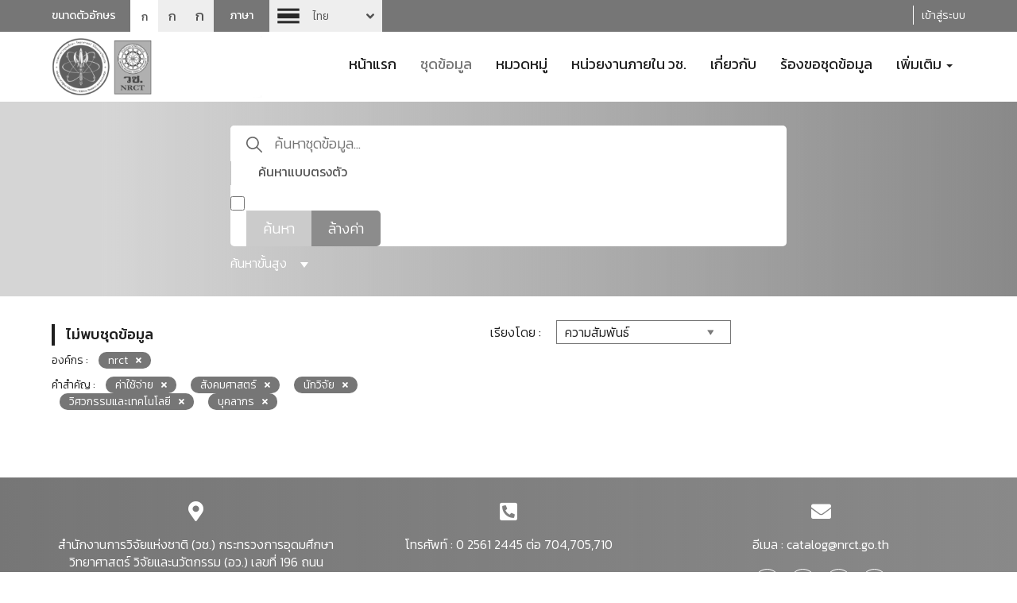

--- FILE ---
content_type: text/html; charset=utf-8
request_url: https://catalog-data.nrct.go.th/dataset?organization=nrct&tags=%E0%B8%84%E0%B9%88%E0%B8%B2%E0%B9%83%E0%B8%8A%E0%B9%89%E0%B8%88%E0%B9%88%E0%B8%B2%E0%B8%A2&tags=%E0%B8%AA%E0%B8%B1%E0%B8%87%E0%B8%84%E0%B8%A1%E0%B8%A8%E0%B8%B2%E0%B8%AA%E0%B8%95%E0%B8%A3%E0%B9%8C&tags=%E0%B8%99%E0%B8%B1%E0%B8%81%E0%B8%A7%E0%B8%B4%E0%B8%88%E0%B8%B1%E0%B8%A2&_tags_limit=0&tags=%E0%B8%A7%E0%B8%B4%E0%B8%A8%E0%B8%A7%E0%B8%81%E0%B8%A3%E0%B8%A3%E0%B8%A1%E0%B9%81%E0%B8%A5%E0%B8%B0%E0%B9%80%E0%B8%97%E0%B8%84%E0%B9%82%E0%B8%99%E0%B9%82%E0%B8%A5%E0%B8%A2%E0%B8%B5&tags=%E0%B8%9A%E0%B8%B8%E0%B8%84%E0%B8%A5%E0%B8%B2%E0%B8%81%E0%B8%A3
body_size: 11265
content:
<!doctype html>
<html lang="th">



<head>
    
    
    <script async src="https://www.googletagmanager.com/gtag/js?id=G-9Q4R3753C6"></script>
    <script>
      window.dataLayer = window.dataLayer || [];
      function gtag(){dataLayer.push(arguments);}
      gtag('js', new Date());

      gtag('config', 'G-9Q4R3753C6');
    </script>
    <meta charset="utf-8" />
    <meta http-equiv="X-UA-Compatible" content="IE=edge">
    <meta name="viewport" content="width=device-width, initial-scale=1, shrink-to-fit=no">
    <link rel="icon" type="image/png" href="/base/images/favicon-192x192.png" sizes="192x192">
    <link rel="apple-touch-icon" sizes="180x180" href="/base/images/apple-touch-icon-180x180.png">
    <meta name="generator" content="ckan 2.9.11" />

    
    <meta property="og:title" content="สำนักงานการวิจัยแห่งชาติ (วช.)"/>
    <meta property="og:description" content="สำนักงานการวิจัยแห่งชาติ (วช.)"/>

    <title>ชุดข้อมูล - สำนักงานการวิจัยแห่งชาติ (วช.)</title>
    

    <link rel="stylesheet" href="/sbs/layout/bootstrap/css/bootstrap.min.css" crossorigin="anonymous">
    <link rel="stylesheet" href="/sbs/layout/bootstrap/css/bootstrap-theme.min.css" crossorigin="anonymous">
    <link rel="stylesheet" href="/sbs/layout/css/style.css">
    <link rel="stylesheet" href="/sbs/layout/css/SbsMainStyle.css">

    <link href="/sbs/layout/fonts/fontawesome4/css/font-awesome.min.css" rel="stylesheet">

    <link href="/sbs/layout/fonts/fontawesome/css/fontawesome.css" rel="stylesheet">
    <link href="/sbs/layout/fonts/fontawesome/css/brands.css" rel="stylesheet">
    <link href="/sbs/layout/fonts/fontawesome/css/solid.css" rel="stylesheet">
    <link href="/sbs/layout/fonts/fontawesome/css/regular.css" rel="stylesheet">


    <link rel="stylesheet" href="/sbs/layout/assets/switch-lang/style.css">
    <link rel="stylesheet" href="/sbs/layout/cookieconsent/dist/cookieconsent.css">

    <script src="/sbs/layout/js/jquery.min.js" crossorigin="anonymous"></script>
    <script src="/sbs/layout/bootstrap/js/bootstrap.min.js" crossorigin="anonymous"></script>
    <script src="/sbs/layout/assets/switch-lang/zelect-lang.js" crossorigin="anonymous"></script>
    <script src="/sbs/layout/cookieconsent/dist/cookieconsent.js" crossorigin="anonymous"></script>

    <script src="/sbs/layout/js/angular/angular.min.js"></script>
    <script src="/sbs/layout/js/angular/angular-sanitize.js"></script>

    

    

    

    
    

    
    
    
</head>

<body data-site-root="https://catalog-data.nrct.go.th/"
      data-locale-root="https://catalog-data.nrct.go.th/">
<div id="fb-root"></div>
<!--Header-->
<header class="hide_fullscreen">
    <div class="top-header">
        <div class="container">
            <div class="row">
                <div class="col-xs-12 col-sm-5 col-md-5 col-lg-5">
                    <div class="box-font-size">
                        <span>ขนาดตัวอักษร</span>
                        <ul>
                            <li><a class="font-sm active">ก</a></li>
                            <li><a class="font-md">ก</a></li>
                            <li><a class="font-lg">ก</a></li>
                        </ul>
                    </div>
                    <div class="block-sw-lang">
                        <span>ภาษา</span>
                        <div class="sw-lang">
                            <select>

                                <option value="/dataset?organization=nrct&amp;tags=%E0%B8%84%E0%B9%88%E0%B8%B2%E0%B9%83%E0%B8%8A%E0%B9%89%E0%B8%88%E0%B9%88%E0%B8%B2%E0%B8%A2&amp;tags=%E0%B8%AA%E0%B8%B1%E0%B8%87%E0%B8%84%E0%B8%A1%E0%B8%A8%E0%B8%B2%E0%B8%AA%E0%B8%95%E0%B8%A3%E0%B9%8C&amp;tags=%E0%B8%99%E0%B8%B1%E0%B8%81%E0%B8%A7%E0%B8%B4%E0%B8%88%E0%B8%B1%E0%B8%A2&amp;_tags_limit=0&amp;tags=%E0%B8%A7%E0%B8%B4%E0%B8%A8%E0%B8%A7%E0%B8%81%E0%B8%A3%E0%B8%A3%E0%B8%A1%E0%B9%81%E0%B8%A5%E0%B8%B0%E0%B9%80%E0%B8%97%E0%B8%84%E0%B9%82%E0%B8%99%E0%B9%82%E0%B8%A5%E0%B8%A2%E0%B8%B5&amp;tags=%E0%B8%9A%E0%B8%B8%E0%B8%84%E0%B8%A5%E0%B8%B2%E0%B8%81%E0%B8%A3"
                                         selected 
                                        class="th"
                                        style="background-image:url('/sbs/layout/css/img/flag-th.png');">
                                    ไทย
                                </option>

                                <option value="/en/dataset?organization=nrct&amp;tags=%E0%B8%84%E0%B9%88%E0%B8%B2%E0%B9%83%E0%B8%8A%E0%B9%89%E0%B8%88%E0%B9%88%E0%B8%B2%E0%B8%A2&amp;tags=%E0%B8%AA%E0%B8%B1%E0%B8%87%E0%B8%84%E0%B8%A1%E0%B8%A8%E0%B8%B2%E0%B8%AA%E0%B8%95%E0%B8%A3%E0%B9%8C&amp;tags=%E0%B8%99%E0%B8%B1%E0%B8%81%E0%B8%A7%E0%B8%B4%E0%B8%88%E0%B8%B1%E0%B8%A2&amp;_tags_limit=0&amp;tags=%E0%B8%A7%E0%B8%B4%E0%B8%A8%E0%B8%A7%E0%B8%81%E0%B8%A3%E0%B8%A3%E0%B8%A1%E0%B9%81%E0%B8%A5%E0%B8%B0%E0%B9%80%E0%B8%97%E0%B8%84%E0%B9%82%E0%B8%99%E0%B9%82%E0%B8%A5%E0%B8%A2%E0%B8%B5&amp;tags=%E0%B8%9A%E0%B8%B8%E0%B8%84%E0%B8%A5%E0%B8%B2%E0%B8%81%E0%B8%A3"
                                        
                                        class="en"
                                        style="background-image:url('/sbs/layout/css/img/flag-en30.png');">
                                    English
                                </option>

                            </select>
                        </div>
                    </div>
                </div>
                <div class="menu-bar col-xs-12 col-sm-7 col-md-7 col-lg-7 pt-5 text-right">

                     

                    <span class="borderHeaderLogin Last"></span>
                    <a href="/user/login">
                        เข้าสู่ระบบ
                    </a>


                     

                </div>
            </div>
        </div>
    </div>
</header>
<header class="hide_fullscreen">
    <div class="container">
        <div class="row">
            <div class="col-xs-12 col-sm-12 col-md-3 col-lg-3">
                <div class="logo">
                    <a href="/">
                        <img src="/uploads/admin/2024-10-17-045430.7247762021-08-07-041500.043251logonrctno5g.png" alt="logo" class="img-responsive">
                    </a>
                </div>
            </div>
            <div class="col-xs-12 col-sm-12 col-md-9 col-lg-9">
                <!--Nav-->
                <nav class="navbar">
                    <div class="navbar-header">
                        <button type="button"
                                class="navbar-toggle collapsed"
                                data-toggle="collapse" data-target="#navbar"
                                aria-expanded="false" aria-controls="navbar">
                            <span class="sr-only">Toggle navigation</span>
                            <span class="icon-bar"></span>
                            <span class="icon-bar"></span>
                            <span class="icon-bar"></span>
                        </button>
                    </div>

                    
                    
                    <div id="navbar" class="collapse navbar-collapse">
                        <ul class="nav navbar-nav">

                            
                            
                            
                            <li class="">
                                <a href="/">
                                    หน้าแรก
                                </a>
                            </li>
                            
                            
                            
                            <li class="active">
                                <a href="/dataset/">
                                    ชุดข้อมูล
                                </a>
                            </li>
                            
                            
                            
                            <li class="">
                                <a href="/category01">
                                    หมวดหมู่
                                </a>
                            </li>
                            
                            
                            
                            <li class="">
                                <a href="/organization/">
                                    หน่วยงานภายใน วช.
                                </a>
                            </li>
                            
                            
                            
                            <li class="">
                                <a href="/pages/about">
                                    เกี่ยวกับ
                                </a>
                            </li>
                            
                            
                            
                            <li class="">
                                <a href="/request">
                                    ร้องขอชุดข้อมูล
                                </a>
                            </li>
                            
                            
                            


                            
                            <li class="dropdown ">
                                <a href="#"
                                   class="dropdown-toggle"
                                   data-toggle="dropdown"
                                   role="button"
                                   aria-haspopup="true"
                                   aria-expanded="false">
                                    เพิ่มเติม
                                    <span class="caret"></span>
                                </a>

                                <ul class="dropdown-menu">
                                    
                                        
                                        <li>
                                            <a class=""
                                               href="/news">
                                                ข่าวสารและประกาศ
                                            </a>
                                        </li>
                                        
                                    
                                        
                                        <li>
                                            <a class=""
                                               href="/document">
                                                เอกสารเผยแพร่
                                            </a>
                                        </li>
                                        
                                    
                                        
                                        <li>
                                            <a class=""
                                               href="/faq">
                                                คำถามที่ถูกถามบ่อย
                                            </a>
                                        </li>
                                        
                                    
                                        
                                        <li>
                                            <a class=""
                                               href="/pages/open-groverment-data-protocol">
                                                ขั้นตอนการใช้งาน การเปิดเผยข้อมูลภาครัฐ (Open Data)
                                            </a>
                                        </li>
                                        
                                    

                                </ul>
                            </li>
                            

                        </ul>
                    </div>
                    <!--/.nav-collapse -->
                </nav>
                <!--End Nav-->
            </div>
        </div>
    </div>
</header>
<!--End Header-->








<link rel="stylesheet" href="/sbs/layout/assets/select2/dist/css/select2.css">
<script src="/sbs/layout/assets/select2/dist/js/select2.min.js"></script>
<script src="/sbs/layout/assets/select2/dist/js/i18n/th.js"></script>




<link rel="stylesheet" href="/sbs/layout/datepicker/bootstrap-datepicker3.min.css" >
<script src="/sbs/layout/datepicker/bootstrap-datepicker.min.js"></script>
<script src="/sbs/layout/datepicker/bootstrap-datepicker.th.min.js"></script>





<!--Block search-->
<div class="block-search">
    <div class="container">
        <div class="col-xs-12 col-md-12 col-lg-12">
            <div id="sbs-form-search" class="quick-search-form" data-src="/dataset/">

                <fieldset>
                    <input type="text"
                           class="input-seach"
                           id="q" name="q" value=""
                           autocomplete="off"
                           placeholder="ค้นหาชุดข้อมูล...">

                    <input type="hidden" id="sort" name="sort" value="score desc, metadata_modified desc" />

                    <label for="islike">ค้นหาแบบตรงตัว</label>
                    <input type="checkbox"
                           id="islike"
                           name="ext_islike"
                           value="1"
                            class="chk-direct-search" >

                    <div class="bnt-group">
                        <button id="submit-search-btn"
                                type="button"
                                class="submit-search">
                            ค้นหา
                        </button>
                        <a href="/dataset/" class="reset-search">
                            ล้างค่า
                        </a>
                    </div>

                </fieldset>
                <span class="bt-advanced-search">
                    ค้นหาขั้นสูง
                    <i class="triangle-bottom "></i>
                </span>
                <div class="clearfix"></div>
            </div>
            <div class="quick-search-form-advanced">
                <div class="row">
                    <div class="col-lg-12 col-md-12 col-sm-12 col-xs-12">
                        <div class="blockAdvancedSearch mt-2">
                            <div class="blockTextAdvancedSearch">
                                <span class="textAdvanced">ค้นหา</span><span class="textSearch">ขั้นสูง</span>
                            </div>
                            <section>
                                <div class="textSubjectInputAdvanced mt-2">
                                    <label for="advanced_text">ชุดข้อมูล</label>
                                </div>

                                <div class="mt-1">
                                    <input type="text" id="advanced_text" name="advanced_text" class="inputAdvanced" value="">
                                </div>

                                <div class="textSubjectInputAdvanced mt-2">
                                    <label for="groupSelect">หมวดหมู่</label>
                                </div>
                                
                                <div class="mt-1">
                                    <select id="groupSelect" class="dataSelect" multiple>
                                        
                                    </select>
                                </div>


                                <div class="textSubjectInputAdvanced mt-2">
                                    <label for="tagSelect">คำสำคัญ</label>
                                </div>

                                <div class="mt-1">
                                    <select id="tagSelect" class="dataSelect" multiple>
                                        
                                            
                                                    <option value="ค่าใช้จ่าย" selected>
                                                        ค่าใช้จ่าย
                                                    </option>
                                            
                                                    <option value="สังคมศาสตร์" selected>
                                                        สังคมศาสตร์
                                                    </option>
                                            
                                                    <option value="นักวิจัย" selected>
                                                        นักวิจัย
                                                    </option>
                                            
                                                    <option value="วิศวกรรมและเทคโนโลยี" selected>
                                                        วิศวกรรมและเทคโนโลยี
                                                    </option>
                                            
                                                    <option value="บุคลากร" selected>
                                                        บุคลากร
                                                    </option>
                                            
                                        
                                    </select>
                                </div>

                                <div class="textSubjectInputAdvanced mt-2">
                                    <label for="date_start">ช่วงเวลา</label>
                                </div>

                                <div class="form-horizontal">
                                    <div class="form-group mt-1">
                                        <div class="col-lg-5 col-md-5 col-sm-5 col-xs-5">
                                            <div class="input-group dateAdvanced">
                                                <input id="date_start" type="text" class="form-control text-center" readonly autocomplete="off" value="">
                                                <div class="input-group-addon" >
                                                    <i class="far fa-calendar-alt"></i>
                                                </div>
                                                <div class="input-group-addon clearTime" >
                                                    <i class="fas fa-times"></i>
                                                </div>
                                            </div>
                                        </div>
                                        <div class="col-lg-2 col-md-2 col-sm-2 col-xs-2 text-center">
                                            <div class="textBetweenDate">
                                                <label for="date_end">ถึง</label>
                                            </div>
                                        </div>
                                        <div class="col-lg-5 col-md-5 col-sm-5 col-xs-5">
                                            <div class="input-group dateAdvanced">
                                                <input id="date_end"  type="text" class="form-control text-center" readonly autocomplete="off" value="">
                                                <div class="input-group-addon" >
                                                    <i class="far fa-calendar-alt"></i>
                                                </div>
                                                <div class="input-group-addon clearTime" >
                                                    <i class="fas fa-times"></i>
                                                </div>
                                            </div>
                                        </div>
                                    </div>
                                </div>

                                <div class="text-center mt-3">
                                    <button type="button" class="btn btn-warning btnAdvancedSearch">
                                        ค้นหา
                                    </button>
                                    &nbsp;&nbsp;
                                    <button type="button" class="btn btn-danger btnAdvancedSearch">
                                        ล้างค่า
                                    </button>
                                </div>
                            </section>
                        </div>
                    </div>
                </div>
            </div>
        </div>
    </div>
</div>
<!--End Block search-->
<script>
    function setUrlSearch () {
        var dataUrl = '';
        var dataText = $('#advanced_text').val();
        var dataGroup = $('#groupSelect').val();
        var dataTag = $('#tagSelect').val();
        var dataDateStart = $('#date_start').val();
        var dataDateEnd = $('#date_end').val();
        var dataIsLike = $('#islike').prop('checked');


        if(dataText.trim() !== '') {
            dataUrl += '?q=' + dataText;
        }

        if(dataGroup !== '') {
            $.each( dataGroup, function( key, value ) {
                if(value !== '') {
                    if(key == 0) {
                        if(dataUrl == '') {
                            dataUrl += '?groups=' + value;
                        } else {
                            dataUrl += '&groups=' + value;
                        }
                    } else {
                        dataUrl += '&groups=' + value;
                    }
                }
            });
        }

         if(dataTag !== '') {
            $.each( dataTag, function( key, value ) {
                if(value !== '') {
                    if(key == 0) {
                        if(dataUrl == '') {
                            dataUrl += '?tags=' + value;
                        } else {
                            dataUrl += '&tags=' + value;
                        }
                    } else {
                        dataUrl += '&tags=' + value;
                    }
                }
            });
        }

        if(dataDateStart !== '') {
            if(dataUrl == '') {
                dataUrl += '?ext_date_start=' + dataDateStart;
            } else {
                dataUrl += '&ext_date_start=' + dataDateStart;
            }
        }

        if(dataDateEnd !== '') {
            if(dataUrl == '') {
                dataUrl += '?ext_date_end=' + dataDateEnd;
            } else {
                dataUrl += '&ext_date_end=' + dataDateEnd;
            }
        }

        if(dataIsLike) {
            if(dataUrl == '') {
                dataUrl += '?ext_islike=' + dataIsLike;
            } else {
                dataUrl += '&ext_islike=' + dataIsLike;
            }
        }

        window.location.href = $('body').attr('data-site-root') + 'dataset' + dataUrl;
    }

    function send_request() {
        let action = $("#sbs-form-search").attr('data-src');
        let param_arr = [];
        $("#sbs-form-search :input").each(function(e){
            let param = $(this).attr('name');
            if(typeof param != 'undefined'){

                if($(this).attr('type') != 'checkbox' || $(this).is(':checked')){
                    param_arr.push(param + '=' + $(this).val());
                }
            }
        });

        if (param_arr.length > 0){
            let q_str = param_arr.join('&');
            action += '?' + q_str;
        }

        window.location = action;
    }

    $(document).ready(function () {
        var searchGroup = '';
        var searchTag = '';

        $('#submit-search-btn').on('click', function () {
            send_request();
        });

        $('#q').on('keypress',function(e) {
            if (e.which == 13) {
                send_request();
            }
        });

        $('.bt-advanced-search').click(function() {
            if($('.blockAdvancedSearch').css('display') == 'none') {
                $('.blockAdvancedSearch').show("slow");

                $('.bt-advanced-search i').removeClass('triangle-bottom');
                $('.bt-advanced-search i').addClass('triangle-top');
            } else {
                $('.blockAdvancedSearch').hide("slow");
                $('.bt-advanced-search i').removeClass('triangle-top');
                $('.bt-advanced-search i').addClass('triangle-bottom');
            }
        });

        $(".input-group.dateAdvanced input#date_start").datepicker({
            todayBtn:  1,
            autoclose: true,
            format : 'dd-mm-yyyy',
            language : 'th'
        }).on('changeDate', function (selected) {
            var minDate = new Date(selected.date.valueOf());
            $('.input-group.dateAdvanced input#date_end').datepicker('setStartDate', minDate);
            $(this).next().next().css('display', ' table-cell');
        });

        $(".input-group.dateAdvanced input#date_end").datepicker({
            todayBtn:  1,
            autoclose: true,
            format : 'dd-mm-yyyy',
            language : 'th'
        }).on('changeDate', function (selected) {
            var maxDate = new Date(selected.date.valueOf());
            $('.input-group.dateAdvanced input#date_start').datepicker('setEndDate', maxDate);
            $(this).next().next().css('display', ' table-cell');
        });

        $('#groupSelect').select2({
            language: "th",
            width : '100%',
            maximumSelectionLength: 1,
            ajax: {
                url: '/api/action/package_search',
                contentType: "text/plain",
                data: function (params) {
                    var term = '';
                    var dataText = $('#advanced_text').val();
                    if(dataText.trim() !== '') {
                        term += 'fq=*' + dataText + '*';
                    }

                    // if(typeof params.term !== 'undefined') {
                    //     term += 'fq=groups:*' + params.term + '*';
                    // }

                    searchGroup = params.term;

                    return term + '&facet.field=["groups"]&rows=0';
                },
                 processResults: function (data) {
                    return {
                        results: $.map(data.result.search_facets.groups.items, function (item) {
                            if(item.display_name.search(searchGroup) > -1) {
                                return {
                                    text: item.display_name,
                                    id: item.name
                                }
                            }
                        })
                    };
                }
                
            }
        });

        $('#tagSelect').select2({
            language: "th",
            width : '100%',
            ajax: {
                url: '/api/action/package_search',
                contentType: "text/plain",
                data: function (params) {
                    var term = '';
                    var contributorType = '';
                    var setDataGroup = '';
                    var setDataTag = '';

                    var dataGroup = $('#groupSelect').val();
                    $.each( dataGroup, function( key, value ) {
                        if(value !== '') {
                                if(key == 0) {
                                    setDataGroup = 'fq=(';
                                    setDataGroup += 'groups:*' + value + '*';
                                } else {
                                    setDataGroup += ' OR groups:*' + value + '*';
                                }
                        }
                    });

                    if(setDataGroup != '') {
                        setDataGroup += ')';
                    }


                    // var dataTag = $('#tagSelect').val();
                    // $.each( dataTag, function( key, value ) {
                    //     if(value !== '') {
                           
                    //         if(key == 0) {
                    //             if(setDataGroup != '') {
                    //                 setDataTag = ' AND (';
                    //             } else {
                    //                 setDataTag = 'fq=(';
                    //             }

                    //             setDataTag += 'tags:*' + value + '*';
                    //         } else {
                    //             setDataTag += ' OR tags:*' + value + '*';
                    //         }
                    //     }
                    // });

                    // if(setDataTag != '') {
                    //     setDataTag += ')';
                    // }


                    if(typeof params.term !== 'undefined') {
                        if(setDataGroup != '' || setDataTag != '') {
                            contributorType = ' AND (';
                        } else {
                            contributorType = 'fq=tags:';
                        }
                        term = contributorType + '*' + params.term + '*';
                        if(setDataGroup != '' || setDataTag != '') {
                            term += ' )';
                        }
                    }
                    searchTag = params.term;

                    return setDataGroup + setDataTag + term + '&facet.field=["tags"]&facet.limit=50&rows=0';
                },
                 processResults: function (data) {
                    var lengthData = data.result.search_facets.tags.items.length;
                    var keyData = lengthData - 1;
                    var resultData = [];
                    $.each(data.result.search_facets.tags.items, function (item) {
                        if(data.result.search_facets.tags.items[keyData - item].display_name.search(searchTag) > -1) {
                            resultData.push({
                                text: data.result.search_facets.tags.items[keyData - item].display_name,
                                id: data.result.search_facets.tags.items[keyData - item].name
                            });
                        }

                    })
                    return {
                        results: resultData
                    };
                }
                
            }
        });

        $('.btnAdvancedSearch.btn-warning').click(function(){
            setUrlSearch();
        });

        $('#advanced_text').keyup(function(e){
            if(e.keyCode == 13)
            {
                setUrlSearch();
            }
        });


        $('.btnAdvancedSearch.btn-danger').click(function(){
            dataText = $('#advanced_text').val('');
            dataGroup = $('#groupSelect').val('');
            dataTag = $('#tagSelect').val('');
            dataDateStart = $('#date_start').val('');
            dataDateEnd = $('#date_end').val('');
            setUrlSearch();
        });

        if($('#date_start').val() != '') {
            $('#date_start').next().next().css('display', 'table-cell');
        }

        if($('#date_end').val() != '') {
            $('#date_end').next().next().css('display', 'table-cell');
        }

        $('.clearTime').click(function() {
            if($(this).prev().prev().attr('id') == 'date_start') {
                $(this).prev().prev().val('');
            } else {
                $(this).prev().prev().val('');
            }

            $(this).hide();
        });
    });
</script>




<!--Block page detail-->
<div class="block-page-detail">
    <div class="container">
        <div class="row">
            <!--right sde-->
            <div class="right-sidebar col-xs-12 col-sm-12 col-md-4 col-lg-3">

                





                





                





                





                





            </div>

            <div class="box-content col-xs-12 col-sm-12 col-md-8 col-lg-9">

                

                <div class="top-detail col-xs-12 col-sm-12 ">
                    <div class="top-detail-tag col-xs-12 col-sm-6 col-md-6 col-lg-6">
                        <div class="row">
                            <div class="col-md-12">
                                <p class="title-headline">
                                
                                
                                


  
  
  
  

ไม่พบชุดข้อมูล
                                
                                
                                </p>
                            </div>
                            <div class="col-md-12 mt-2">
                                
                                




<p>
    องค์กร :
    
    <a href="/dataset/?tags=%E0%B8%84%E0%B9%88%E0%B8%B2%E0%B9%83%E0%B8%8A%E0%B9%89%E0%B8%88%E0%B9%88%E0%B8%B2%E0%B8%A2&amp;tags=%E0%B8%AA%E0%B8%B1%E0%B8%87%E0%B8%84%E0%B8%A1%E0%B8%A8%E0%B8%B2%E0%B8%AA%E0%B8%95%E0%B8%A3%E0%B9%8C&amp;tags=%E0%B8%99%E0%B8%B1%E0%B8%81%E0%B8%A7%E0%B8%B4%E0%B8%88%E0%B8%B1%E0%B8%A2&amp;tags=%E0%B8%A7%E0%B8%B4%E0%B8%A8%E0%B8%A7%E0%B8%81%E0%B8%A3%E0%B8%A3%E0%B8%A1%E0%B9%81%E0%B8%A5%E0%B8%B0%E0%B9%80%E0%B8%97%E0%B8%84%E0%B9%82%E0%B8%99%E0%B9%82%E0%B8%A5%E0%B8%A2%E0%B8%B5&amp;tags=%E0%B8%9A%E0%B8%B8%E0%B8%84%E0%B8%A5%E0%B8%B2%E0%B8%81%E0%B8%A3&amp;_tags_limit=0" title="ลบ" class="group-tag">nrct

    </a>
    

</p>


<p>
    คำสำคัญ :
    
    <a href="/dataset/?organization=nrct&amp;tags=%E0%B8%AA%E0%B8%B1%E0%B8%87%E0%B8%84%E0%B8%A1%E0%B8%A8%E0%B8%B2%E0%B8%AA%E0%B8%95%E0%B8%A3%E0%B9%8C&amp;tags=%E0%B8%99%E0%B8%B1%E0%B8%81%E0%B8%A7%E0%B8%B4%E0%B8%88%E0%B8%B1%E0%B8%A2&amp;tags=%E0%B8%A7%E0%B8%B4%E0%B8%A8%E0%B8%A7%E0%B8%81%E0%B8%A3%E0%B8%A3%E0%B8%A1%E0%B9%81%E0%B8%A5%E0%B8%B0%E0%B9%80%E0%B8%97%E0%B8%84%E0%B9%82%E0%B8%99%E0%B9%82%E0%B8%A5%E0%B8%A2%E0%B8%B5&amp;tags=%E0%B8%9A%E0%B8%B8%E0%B8%84%E0%B8%A5%E0%B8%B2%E0%B8%81%E0%B8%A3&amp;_tags_limit=0" title="ลบ" class="group-tag">ค่าใช้จ่าย

    </a>
    
    <a href="/dataset/?organization=nrct&amp;tags=%E0%B8%84%E0%B9%88%E0%B8%B2%E0%B9%83%E0%B8%8A%E0%B9%89%E0%B8%88%E0%B9%88%E0%B8%B2%E0%B8%A2&amp;tags=%E0%B8%99%E0%B8%B1%E0%B8%81%E0%B8%A7%E0%B8%B4%E0%B8%88%E0%B8%B1%E0%B8%A2&amp;tags=%E0%B8%A7%E0%B8%B4%E0%B8%A8%E0%B8%A7%E0%B8%81%E0%B8%A3%E0%B8%A3%E0%B8%A1%E0%B9%81%E0%B8%A5%E0%B8%B0%E0%B9%80%E0%B8%97%E0%B8%84%E0%B9%82%E0%B8%99%E0%B9%82%E0%B8%A5%E0%B8%A2%E0%B8%B5&amp;tags=%E0%B8%9A%E0%B8%B8%E0%B8%84%E0%B8%A5%E0%B8%B2%E0%B8%81%E0%B8%A3&amp;_tags_limit=0" title="ลบ" class="group-tag">สังคมศาสตร์

    </a>
    
    <a href="/dataset/?organization=nrct&amp;tags=%E0%B8%84%E0%B9%88%E0%B8%B2%E0%B9%83%E0%B8%8A%E0%B9%89%E0%B8%88%E0%B9%88%E0%B8%B2%E0%B8%A2&amp;tags=%E0%B8%AA%E0%B8%B1%E0%B8%87%E0%B8%84%E0%B8%A1%E0%B8%A8%E0%B8%B2%E0%B8%AA%E0%B8%95%E0%B8%A3%E0%B9%8C&amp;tags=%E0%B8%A7%E0%B8%B4%E0%B8%A8%E0%B8%A7%E0%B8%81%E0%B8%A3%E0%B8%A3%E0%B8%A1%E0%B9%81%E0%B8%A5%E0%B8%B0%E0%B9%80%E0%B8%97%E0%B8%84%E0%B9%82%E0%B8%99%E0%B9%82%E0%B8%A5%E0%B8%A2%E0%B8%B5&amp;tags=%E0%B8%9A%E0%B8%B8%E0%B8%84%E0%B8%A5%E0%B8%B2%E0%B8%81%E0%B8%A3&amp;_tags_limit=0" title="ลบ" class="group-tag">นักวิจัย

    </a>
    
    <a href="/dataset/?organization=nrct&amp;tags=%E0%B8%84%E0%B9%88%E0%B8%B2%E0%B9%83%E0%B8%8A%E0%B9%89%E0%B8%88%E0%B9%88%E0%B8%B2%E0%B8%A2&amp;tags=%E0%B8%AA%E0%B8%B1%E0%B8%87%E0%B8%84%E0%B8%A1%E0%B8%A8%E0%B8%B2%E0%B8%AA%E0%B8%95%E0%B8%A3%E0%B9%8C&amp;tags=%E0%B8%99%E0%B8%B1%E0%B8%81%E0%B8%A7%E0%B8%B4%E0%B8%88%E0%B8%B1%E0%B8%A2&amp;tags=%E0%B8%9A%E0%B8%B8%E0%B8%84%E0%B8%A5%E0%B8%B2%E0%B8%81%E0%B8%A3&amp;_tags_limit=0" title="ลบ" class="group-tag">วิศวกรรมและเทคโนโลยี

    </a>
    
    <a href="/dataset/?organization=nrct&amp;tags=%E0%B8%84%E0%B9%88%E0%B8%B2%E0%B9%83%E0%B8%8A%E0%B9%89%E0%B8%88%E0%B9%88%E0%B8%B2%E0%B8%A2&amp;tags=%E0%B8%AA%E0%B8%B1%E0%B8%87%E0%B8%84%E0%B8%A1%E0%B8%A8%E0%B8%B2%E0%B8%AA%E0%B8%95%E0%B8%A3%E0%B9%8C&amp;tags=%E0%B8%99%E0%B8%B1%E0%B8%81%E0%B8%A7%E0%B8%B4%E0%B8%88%E0%B8%B1%E0%B8%A2&amp;tags=%E0%B8%A7%E0%B8%B4%E0%B8%A8%E0%B8%A7%E0%B8%81%E0%B8%A3%E0%B8%A3%E0%B8%A1%E0%B9%81%E0%B8%A5%E0%B8%B0%E0%B9%80%E0%B8%97%E0%B8%84%E0%B9%82%E0%B8%99%E0%B9%82%E0%B8%A5%E0%B8%A2%E0%B8%B5&amp;_tags_limit=0" title="ลบ" class="group-tag">บุคลากร

    </a>
    

</p>




                            </div>
                        </div>


                    </div>
                    <div class="col-xs-12 col-sm-6 col-md-6 col-lg-6">
                        <div class="row">

                            <div class="select-order">
                                เรียงโดย :
                                <select id="sort-control">
                                    
                                    

                                    
                                    <option value="score desc, metadata_modified desc"  selected="selected" >
                                        ความสัมพันธ์
                                    </option>
                                    

                                    

                                    
                                    <option value="title_string asc" >
                                        เรียงชื่อตามลำดับตัวอักษร (ก-ฮ)
                                    </option>
                                    

                                    

                                    
                                    <option value="title_string desc" >
                                        เรียงชื่อตามลำดับตัวอักษร (ฮ-ก)
                                    </option>
                                    

                                    

                                    
                                    <option value="metadata_modified desc" >
                                        ถูกแก้ไขครั้งสุดท้าย
                                    </option>
                                    

                                    

                                    
                                    <option value="views_total desc" >
                                        ได้รับความสนใจ
                                    </option>
                                    

                                    
                                </select>

                                <script>
                                    $(function(){$('#sort-control').on('change', function () {
                                            $('#sort').val($(this).val());
                                            send_request();
                                        });});
                                </script>
                            </div>
                        </div>
                    </div>
                </div>

                <div class="box-article-row">

                    
                    
                    


                    <!--box-pagination-->
                    <div class="box-pagination">
                        
                        
                        
                    </div>
                    <!--End box-pagination-->
                </div>
            </div>
        </div>
    </div>
</div>
<!--Footer-->
<footer class="footer hide_fullscreen">
    <div class="container">
        <div class="col-xs-12 col-sm-6 col-md-4 col-lg-4">
            <span class="footer-icon"><i class="fas fa-map-marker-alt"></i></span>
            <p>
                
                
                
                สำนักงานการวิจัยแห่งชาติ (วช.) 
                
                กระทรวงการอุดมศึกษา วิทยาศาสตร์ วิจัยและนวัตกรรม (อว.) เลขที่ 196 
                
                ถนนพหลโยธิน แขวงลาดยาว เขตจตุจักร กทม. 10900
                
            </p>
        </div>
        <div class="col-xs-12 col-sm-6 col-md-4 col-lg-4">
            <span class="footer-icon"><i class="fas fa-phone-square-alt"></i></span>
            
            <p>โทรศัพท์ : 0 2561 2445 ต่อ 704,705,710</p>
            

            
        </div>
        <div class="col-xs-12 col-sm-6 col-md-4 col-lg-4">
            <span class="footer-icon"><i class="fas fa-envelope"></i></span>
            
            <p>
                อีเมล :
                <a href="mailto:catalog@nrct.go.th">
                    catalog@nrct.go.th
                </a>
            </p>
            
            <div class="social-footer">
                <a href="https://facebook.com/nrctofficial" target="_blank" class="icon">
                    <i class="fab fa-facebook-square"></i>
                </a>
                <a href="https://twitter.com/nrctofficial" target="_blank" class="icon">
                    <i class="fab fa-twitter-square"></i>
                </a>
                <a href="https://www.youtube.com/nrctofficial" target="_blank" class="icon">
                    <i class="fab fa-youtube-square"></i>
                </a>
                <a href="https://line.me/R/ti/p/%40nrct" target="_blank" class="icon">
                    <i class="fab fa-line"></i>
                </a>
            </div>
        </div>
    </div>
    <div class="clearfix"></div>
    <div class="box-copyright col-lg-12 text-center">
        
        <p>
            © All rights reserved 2564.
            สำนักงานการวิจัยแห่งชาติ (วช.) กระทรวงการอุดมศึกษา วิทยาศาสตร์ วิจัยและนวัตกรรม (อว.)
        </p>
    </div>
</footer>
<!--End Footer-->


</body>
<script>
    function setfontChangeData(font) {
      $.each($('html').find('*').not('meta, title, link, script, head, style, header, footer'), function (key, value) {
          if($(this).css('font-size') != '' && typeof $(this).css('font-size') !== 'undefined') {
              $(this).attr('font-size-old', $(this).css('font-size'));
          }
      });

      changeFont(font);
    }

    function changeFont(fontStyle) {

      $('.font-sm, .font-md, .font-lg').removeClass('active');
      $('body').removeClass('font-data-sm');
      $('body').removeClass('font-data-md');
      $('body').removeClass('font-data-lg');
      $('.font-' + fontStyle).addClass('active');
      $('body').addClass('font-data-' + fontStyle);

      size = 0;
      if(fontStyle == 'sm') {
        size = 0;
      } else if(fontStyle == 'md') {
        size = 2;
      } else if(fontStyle == 'lg') {
        size = 4;
      }

      $.each($('html').find('*').not('meta, title, link, script, head, style, header, footer'), function (key, value) {
          if($(this).attr('font-size-old') != '' && typeof $(this).attr('font-size-old') !== 'undefined') {
              var originalSize = $(this).attr('font-size-old').replace( /[^\d.]/g, '' );
              var originalSizeCurrent = $(this).css('font-size').replace( /[^\d.]/g, '' );
              var newSize = $(this).css('font-size').replace(originalSizeCurrent, (parseFloat(originalSize) + parseFloat(size)));
              $(this).css({"font-size": newSize});
          }
      });

    }


    $(document).ready(function () {
        var font = 'sm';
        if(font == '') {
          font = 'md';
        }

        setfontChangeData(font);

        $('.font-sm, .font-md, .font-lg').click(function() {
            var fontStyle = $(this)[0].classList[0];
            fontStyle = fontStyle.replace('font-', '');
            $.get( "/font/"+fontStyle, function( ) {
                location.reload();
            });

        });

        var cc = initCookieConsent();
        cc.run({
            current_lang: 'th',
            auto_language: null,
            autoclear_cookies: true,                   
            cookie_name: 'policy_opendata_nrct',             
            cookie_expiration: 30,                     
            force_consent: false,                        
            gui_options: {
                consent_modal: {
                    layout: 'bar',                    // box,cloud,bar
                    position: 'bottom center',          // bottom,middle,top + left,right,center
                    transition: 'slide'                 // zoom,slide
                },
                settings_modal: {
                    layout: 'bar',                      // box,bar
                    position: 'left',                   // right,left (available only if bar layout selected)
                    transition: 'slide'                 // zoom,slide
                }
            },

            onFirstAction: function(){
                console.log('onFirstAction fired');
            },

            onAccept: function(){
            },

            onChange: function (cookie, changed_preferences) {
            },
            languages: {
                'en': {
                    consent_modal: {
                        title: 'Our website uses cookies to provide you with a better online experience. Please select "<u>Accept</u>" or "<u>Cookie Settings</u>" to set your cookie preferences',
                        description: '',
                        primary_btn: {
                            text: 'Accept',
                            role: 'accept_all'      //'accept_selected' or 'accept_all'
                        },
                        secondary_btn: {
                            text: 'Cookie settings',
                            role: 'settings'       //'settings' or 'accept_necessary'
                        },
                    },
                    settings_modal: {
                        title: 'Cookie settings',
                        save_settings_btn: '',
                        accept_all_btn: 'Save & Accept',
                        reject_all_btn: '',
                        close_btn_label: 'Close',
                        blocks: [
                            {
                                title: 'Strictly Necessary',
                                description: "Strictly Necessary Cookies are required for the effective operation of a website. They help ensure the website's basic functionality and security.",
                                toggle: {
                                    value: 'necessary',
                                    enabled: true,
                                    readonly: true  //cookie categories with readonly=true are all treated as "necessary cookies"
                                }
                            }, 
                            {
                                title: 'Analytics & Performance cookies',
                                description: "Analytics cookies or performance cookies are used solely for statistical purposes. Analytics cookies allow us to measure the number of visitors, how they use it, and how well it performs. Analytics cookies will allow us to improve the  website.",
                                toggle: {
                                    value: 'analytics',
                                    enabled: false,
                                    readonly: false
                                }
                            }
                        ]
                    }
                },
                'th': {
                    consent_modal: {
                        title: 'เว็บไซต์นี้ใช้คุกกี้เพื่อทำให้คุณมีประสบการณ์ที่ดีในการใช้งานเว็บไซต์ โปรดคลิก "<u>ยอมรับ</u>" หรือคลิกการ "<u>ตั้งค่าคุกกี้</u>"',
                        description: '',
                        primary_btn: {
                            text: 'ยอมรับ',
                            role: 'accept_all'      //'accept_selected' or 'accept_all'
                        },
                        secondary_btn: {
                            text: 'ตั้งค่าคุกกี้',
                            role: 'settings'       //'settings' or 'accept_necessary'
                        },
                    },
                    settings_modal: {
                        title: 'ตั้งค่าคุกกี้',
                        save_settings_btn: '',
                        accept_all_btn: 'บันทึก & ยอมรับ',
                        reject_all_btn: '',
                        close_btn_label: 'ปิด',
                        blocks: [
                            {
                                title: 'คุกกี้ที่จำเป็น',
                                description: "คุกกี้ที่จำเป็น คือคุกกี้ที่จำเป็นต้องมีเพื่อให้เว็บไซต์ทำงานได้อย่างถูกต้อง คุกกี้เหล่านี้ช่วยให้มั่นใจถึงฟังก์ชันพื้นฐานและคุณลักษณะด้านความปลอดภัยของเว็บไซต์",
                                toggle: {
                                    value: 'necessary',
                                    enabled: true,
                                    readonly: true  //cookie categories with readonly=true are all treated as "necessary cookies"
                                }
                            }, {
                                title: 'คุกกี้เพื่อการวิเคราะห์',
                                description: "คุกกี้เพื่อการวิเคราะห์/เพื่อประสิทธิภาพ\nคุกกี้เหล่านี้ช่วยให้เราจดจำและนับจำนวนผู้เข้าชมเว็บไซต์และทราบว่าผู้เข้าชมไปยังหน้าต่างๆ ในเว็บไซต์อย่างไร\nสิ่งนี้จะช่วยให้เราปรับปรุงการทำงานของเว็บไซต์ให้ดียิ่งขึ้นได้ในอนาคต ตัวอย่างเช่น ทำให้ผู้ใช้งานพบสิ่งที่ต้องการเข้าถึงได้ง่ายขึ้น",
                                toggle: {
                                    value: 'analytics',
                                    enabled: false,
                                    readonly: false
                                }
                            }
                        ]
                    }
                }
            }
        });


        $('#logout-link').on('click', () => {
            document.cookie = `policy_opendata_nrct=; expires=Thu, 01 Jan 1970 00:00:00 UTC; path=/;domain=${location.hostname}`;
        })

    });
</script>





<script>
    $(function () {
        let url = location.pathname;
        url = url.substring($('body').data('locale-root'), url.length);
        url = url.replace(/\/*$/, '');
        $.ajax({
            url: $('body').data('site-root') + '_tracking',
            type: 'POST',
            data: {url: url, type: 'page'},
            timeout: 300
        });
        $('a.resource-url-analytics').click(function (e) {
            let url = $(e.target).closest('a').attr('href');
            $.ajax({
                url: $('body').data('site-root') + '_tracking',
                data: {url: url, type: 'resource'},
                type: 'POST',
                complete: function () {
                    location.href = url;
                },
                timeout: 30
            });
            e.preventDefault();
        });
    });

</script>

</html>